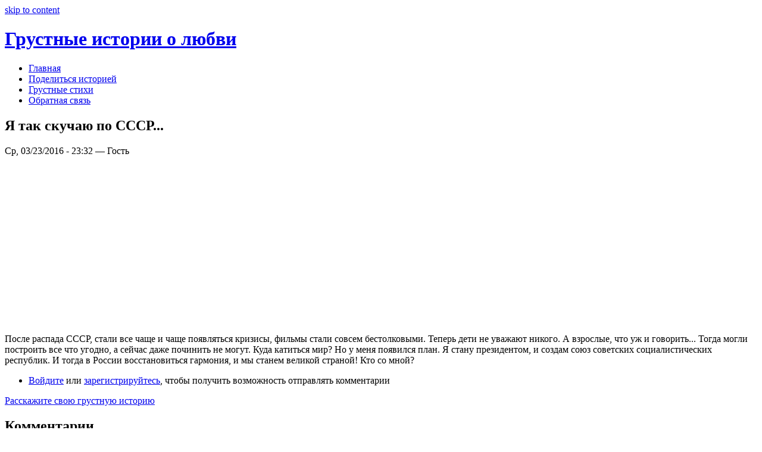

--- FILE ---
content_type: text/html; charset=utf-8
request_url: http://www.nytick.ru/content/ya-tak-skuchayu-po-sssr
body_size: 6306
content:
<!DOCTYPE html PUBLIC "-//W3C//DTD XHTML 1.0 Strict//EN" "http://www.w3.org/TR/xhtml1/DTD/xhtml1-strict.dtd">

<html xmlns="http://www.w3.org/1999/xhtml" xml:lang="ru" lang="ru">

<head>
<meta http-equiv="Content-Type" content="text/html; charset=utf-8" />

<base href="http://www.nytick.ru/" />

<title>Я так скучаю по СССР... | Грустные истории о любви</title>

<meta http-equiv="Content-Type" content="text/html; charset=utf-8" />

<link type="text/css" rel="stylesheet" media="all" href="/modules/node/node.css?S" />
<link type="text/css" rel="stylesheet" media="all" href="/modules/system/defaults.css?S" />
<link type="text/css" rel="stylesheet" media="all" href="/modules/system/system.css?S" />
<link type="text/css" rel="stylesheet" media="all" href="/modules/system/system-menus.css?S" />
<link type="text/css" rel="stylesheet" media="all" href="/modules/user/user.css?S" />
<link type="text/css" rel="stylesheet" media="all" href="/sites/all/modules/cck/theme/content-module.css?S" />
<link type="text/css" rel="stylesheet" media="all" href="/sites/all/modules/ctools/css/ctools.css?S" />
<link type="text/css" rel="stylesheet" media="all" href="/sites/all/modules/date/date.css?S" />
<link type="text/css" rel="stylesheet" media="all" href="/sites/all/modules/filefield/filefield.css?S" />
<link type="text/css" rel="stylesheet" media="all" href="/sites/all/modules/fivestar/css/fivestar.css?S" />
<link type="text/css" rel="stylesheet" media="all" href="/sites/all/modules/is_gallery_text/css/is_gallery_text.css?S" />
<link type="text/css" rel="stylesheet" media="all" href="/sites/all/modules/lightbox2/css/lightbox.css?S" />
<link type="text/css" rel="stylesheet" media="all" href="/sites/all/modules/tagadelic/tagadelic.css?S" />
<link type="text/css" rel="stylesheet" media="all" href="/misc/social.css?S" />
<link type="text/css" rel="stylesheet" media="all" href="/modules/comment/comment.css?S" />
<link type="text/css" rel="stylesheet" media="all" href="/sites/all/themes/nytick/style.css?S" />

<script type="text/javascript" src="/misc/jquery.js?S"></script>
<script type="text/javascript" src="/misc/drupal.js?S"></script>
<script type="text/javascript" src="/sites/nytick.ru/files/languages/ru_8f512a7e0711a0a1c84e8509eb57037f.js?S"></script>
<script type="text/javascript" src="/sites/all/modules/fivestar/js/fivestar.js?S"></script>
<script type="text/javascript" src="/sites/all/modules/is_gallery_text/js/jquery.tools.min.js?S"></script>
<script type="text/javascript" src="/sites/all/modules/is_gallery_text/js/is_gallery_text.js?S"></script>
<script type="text/javascript" src="/sites/all/modules/lightbox2/js/lightbox.js?S"></script>
<script type="text/javascript" src="/misc/social.js?S"></script>
<script type="text/javascript">
<!--//--><![CDATA[//><!--
jQuery.extend(Drupal.settings, { "basePath": "/", "facebook_status": { "autofocus": false, "noautoclear": false, "maxlength": 140, "hideLength": 0, "refreshLink": false }, "fivestar": { "titleUser": "Ваша оценка: ", "titleAverage": "Средняя: ", "feedbackSavingVote": "Сохраняем Ваш голос...", "feedbackVoteSaved": "Ваш голос учтён", "feedbackDeletingVote": "Удаляем Ваш голос...", "feedbackVoteDeleted": "Ваш голос удалён" }, "lightbox2": { "rtl": "0", "file_path": "/(\\w\\w/)sites/nytick.ru/files", "default_image": "/sites/all/modules/lightbox2/images/brokenimage.jpg", "border_size": 10, "font_color": "000", "box_color": "fff", "top_position": "", "overlay_opacity": "0.8", "overlay_color": "000", "disable_close_click": true, "resize_sequence": 0, "resize_speed": 400, "fade_in_speed": 400, "slide_down_speed": 600, "use_alt_layout": false, "disable_resize": false, "disable_zoom": false, "force_show_nav": false, "show_caption": true, "loop_items": false, "node_link_text": "View Image Details", "node_link_target": false, "image_count": "Image !current of !total", "video_count": "Video !current of !total", "page_count": "Page !current of !total", "lite_press_x_close": "press \x3ca href=\"#\" onclick=\"hideLightbox(); return FALSE;\"\x3e\x3ckbd\x3ex\x3c/kbd\x3e\x3c/a\x3e to close", "download_link_text": "", "enable_login": false, "enable_contact": false, "keys_close": "c x 27", "keys_previous": "p 37", "keys_next": "n 39", "keys_zoom": "z", "keys_play_pause": "32", "display_image_size": "original", "image_node_sizes": "()", "trigger_lightbox_classes": "", "trigger_lightbox_group_classes": "", "trigger_slideshow_classes": "", "trigger_lightframe_classes": "", "trigger_lightframe_group_classes": "", "custom_class_handler": 0, "custom_trigger_classes": "", "disable_for_gallery_lists": true, "disable_for_acidfree_gallery_lists": true, "enable_acidfree_videos": true, "slideshow_interval": 5000, "slideshow_automatic_start": true, "slideshow_automatic_exit": true, "show_play_pause": true, "pause_on_next_click": false, "pause_on_previous_click": true, "loop_slides": false, "iframe_width": 600, "iframe_height": 400, "iframe_border": 1, "enable_video": false } });
//--><!]]>
</script>

<style type="text/css" media="print">@import "/sites/all/themes/nytick/print.css";</style>

<!--[if lt IE 7]>
<style type="text/css" media="all">@import "/sites/all/themes/nytick/fix-ie.css";</style>
<![endif]-->
<script type='text/javascript'>var _acic={dataProvider:10};(function(){var e=document.createElement('script');e.type='text/javascript';e.async=true;e.src='//www.acint.net/aci.js';var t=document.getElementsByTagName('script')[0];t.parentNode.insertBefore(e,t)})(); </script>

</head>

<body class="sidebar-right wide nc">

<div id="jump-content">
<a href="#center" title="skip directly to the content" accesskey="2">skip to content</a>
</div>

<div id="wrapper">
<div id="container" class="clear-block">

<div id="header">

<div id="logo-floater">
<span class="site-name"><a href="/" title="Грустные истории о любви" class="site-title"><h1>Грустные истории о любви</h1></a></span>
</div>

<ul class="links primary-links"><li class="menu-351 first"><a href="/" title="">Главная</a></li>
<li class="menu-352"><a href="/node/add/story" title="">Поделиться историей</a></li>
<li class="menu-344"><a href="/category/grustnye-stikhi" title="">Грустные стихи</a></li>
<li class="menu-215 last"><a href="/contact" title="">Обратная связь</a></li>
</ul>


</div>

<div id="center"><div id="squeeze"><div class="right-corner"><div class="left-corner"><div class="inner">


<div id="header-region">

</div>


<h2 class="main-title">Я так скучаю по СССР...</h2>



<div class="inner-content">

<div id="node-4476" class="node">


    <span class="submitted">Ср, 03/23/2016 - 23:32 — Гость</span>

<div class="content">
      <div id="outer" style="margin:0;">
    <div style="width: 338px; height: 282px; margin:0 auto;">
        <script type="text/javascript" src="/sites/all/themes/nytick/js/ads.js"></script>
	<script type="text/javascript" src="http://pagead2.googlesyndication.com/pagead/show_ads.js"></script>
    </div>
    </div>
     <p>После распада СССР, стали все чаще и чаще появляться кризисы, фильмы стали совсем бестолковыми. Теперь дети не уважают никого. А взрослые, что уж и говорить... Тогда могли построить все что угодно, а сейчас даже починить не могут. Куда катиться мир? Но у меня появился план. Я стану президентом, и создам союз советских социалистических республик. И тогда в России восстановиться гармония, и мы станем великой страной! Кто со мной?</p>
 </div>

<div class="clear-block clear">
    <div class="meta">
	    </div>

    	<div class="links noprint"><ul class="links inline"><li class="comment_forbidden first last"><span><a href="/user/login?destination=node%2F4476%23comment-form">Войдите</a> или <a href="/user/register?destination=node%2F4476%23comment-form">зарегистрируйтесь</a>, чтобы получить возможность отправлять комментарии</span></li>
</ul></div>
    </div>

<div class="clear-block clear">
<div class="add-story"><a href="/node/add/story">Расскажите свою грустную историю</a></div></div>

</div>

<script type="text/javascript">do_social("http%3A%2F%2Fwww.nytick.ru%2Fcontent%2Fya-tak-skuchayu-po-sssr", "%D0%AF+%D1%82%D0%B0%D0%BA+%D1%81%D0%BA%D1%83%D1%87%D0%B0%D1%8E+%D0%BF%D0%BE+%D0%A1%D0%A1%D0%A1%D0%A0...");</script><div id="comments"><h2 class="comments">Комментарии</h2><a id="comment-31933"></a>
<div class="comment odd">

<h3 class="comment-title"><a href="/content/ya-tak-skuchayu-po-sssr#comment-31933" class="active">Мать твою ебал, вонючий совок</a></h3>




<div class="content">
 <p>Мать твою ебал, вонючий совок сука, возьми свой сраный СССР, запихни его в свою жопу и соси мой хуй, говорящее говно блять.</p>
 
</div>

<div class="comment-footer">
<div class="links noprint"><ul class="links"><li class="comment_forbidden first last"><span><a href="/user/login?destination=node%2F4476%23comment-form">Войдите</a> или <a href="/user/register?destination=node%2F4476%23comment-form">зарегистрируйтесь</a>, чтобы получить возможность отправлять комментарии</span></li>
</ul></div>
<span class="submitted">
Чт, 03/24/2016 - 19:51 — Гость</span>
</div>

</div>


<a id="comment-31934"></a>
<div class="comment even">

<h3 class="comment-title"><a href="/content/ya-tak-skuchayu-po-sssr#comment-31934" class="active">Ебать ты че охренел сука СССР</a></h3>




<div class="content">
 <p>Ебать ты че охренел сука СССР ему подавай бля да?</p>
 
</div>

<div class="comment-footer">
<div class="links noprint"><ul class="links"><li class="comment_forbidden first last"><span><a href="/user/login?destination=node%2F4476%23comment-form">Войдите</a> или <a href="/user/register?destination=node%2F4476%23comment-form">зарегистрируйтесь</a>, чтобы получить возможность отправлять комментарии</span></li>
</ul></div>
<span class="submitted">
Чт, 03/24/2016 - 20:08 — Гость</span>
</div>

</div>


<a id="comment-31942"></a>
<div class="comment odd">

<h3 class="comment-title"><a href="/content/ya-tak-skuchayu-po-sssr#comment-31942" class="active">Вика и Раяна)))</a></h3>




<div class="content">
 <p>Вика и Раяна)))</p>
 
</div>

<div class="comment-footer">
<div class="links noprint"><ul class="links"><li class="comment_forbidden first last"><span><a href="/user/login?destination=node%2F4476%23comment-form">Войдите</a> или <a href="/user/register?destination=node%2F4476%23comment-form">зарегистрируйтесь</a>, чтобы получить возможность отправлять комментарии</span></li>
</ul></div>
<span class="submitted">
Пт, 03/25/2016 - 09:57 — Гость</span>
</div>

</div>


<a id="comment-31946"></a>
<div class="comment even">

<h3 class="comment-title"><a href="/content/ya-tak-skuchayu-po-sssr#comment-31946" class="active">Наш призидент РФ для нас</a></h3>




<div class="content">
 <p>Наш призидент РФ для нас сделал многое блогари его и все!!</p>
 
</div>

<div class="comment-footer">
<div class="links noprint"><ul class="links"><li class="comment_forbidden first last"><span><a href="/user/login?destination=node%2F4476%23comment-form">Войдите</a> или <a href="/user/register?destination=node%2F4476%23comment-form">зарегистрируйтесь</a>, чтобы получить возможность отправлять комментарии</span></li>
</ul></div>
<span class="submitted">
Пт, 03/25/2016 - 15:24 — Гость</span>
</div>

</div>


<div class="indented"><a id="comment-32283"></a>
<div class="comment odd">

<h3 class="comment-title"><a href="/content/ya-tak-skuchayu-po-sssr#comment-32283" class="active">Вот это я написала!РФ</a></h3>




<div class="content">
 <p>Вот это я написала!РФ лучше!!я люблю нашу страну таким какой он есть так что закройтесь!!!Виктория</p>
 
</div>

<div class="comment-footer">
<div class="links noprint"><ul class="links"><li class="comment_forbidden first last"><span><a href="/user/login?destination=node%2F4476%23comment-form">Войдите</a> или <a href="/user/register?destination=node%2F4476%23comment-form">зарегистрируйтесь</a>, чтобы получить возможность отправлять комментарии</span></li>
</ul></div>
<span class="submitted">
Пн, 03/28/2016 - 23:33 — Гость</span>
</div>

</div>


</div><a id="comment-31947"></a>
<div class="comment even">

<h3 class="comment-title"><a href="/content/ya-tak-skuchayu-po-sssr#comment-31947" class="active">И еще делоет!</a></h3>




<div class="content">
 <p>И еще делоет!</p>
 
</div>

<div class="comment-footer">
<div class="links noprint"><ul class="links"><li class="comment_forbidden first last"><span><a href="/user/login?destination=node%2F4476%23comment-form">Войдите</a> или <a href="/user/register?destination=node%2F4476%23comment-form">зарегистрируйтесь</a>, чтобы получить возможность отправлять комментарии</span></li>
</ul></div>
<span class="submitted">
Пт, 03/25/2016 - 16:19 — Гость</span>
</div>

</div>


<a id="comment-31952"></a>
<div class="comment odd">

<h3 class="comment-title"><a href="/content/ya-tak-skuchayu-po-sssr#comment-31952" class="active">___Леди Мансон
В задницу весь</a></h3>




<div class="content">
 <p>___Леди Мансон<br />
В задницу весь этот СССР<br />
 <img src="http://www.nytick.ru/sites/all/modules/smileys/packs/KOLOBOK/lol.gif" title="Laughing" alt="Laughing" class="smiley-content"/>  <img src="http://www.nytick.ru/sites/all/modules/smileys/packs/KOLOBOK/lol.gif" title="Laughing" alt="Laughing" class="smiley-content"/>  <img src="http://www.nytick.ru/sites/all/modules/smileys/packs/KOLOBOK/lol.gif" title="Laughing" alt="Laughing" class="smiley-content"/>  <img src="http://www.nytick.ru/sites/all/modules/smileys/packs/KOLOBOK/lol.gif" title="Laughing" alt="Laughing" class="smiley-content"/>  <img src="http://www.nytick.ru/sites/all/modules/smileys/packs/KOLOBOK/lol.gif" title="Laughing" alt="Laughing" class="smiley-content"/>  <img src="http://www.nytick.ru/sites/all/modules/smileys/packs/KOLOBOK/lol.gif" title="Laughing" alt="Laughing" class="smiley-content"/>  <img src="http://www.nytick.ru/sites/all/modules/smileys/packs/KOLOBOK/lol.gif" title="Laughing" alt="Laughing" class="smiley-content"/>  <img src="http://www.nytick.ru/sites/all/modules/smileys/packs/KOLOBOK/lol.gif" title="Laughing" alt="Laughing" class="smiley-content"/>  <img src="http://www.nytick.ru/sites/all/modules/smileys/packs/KOLOBOK/lol.gif" title="Laughing" alt="Laughing" class="smiley-content"/>  <img src="http://www.nytick.ru/sites/all/modules/smileys/packs/KOLOBOK/lol.gif" title="Laughing" alt="Laughing" class="smiley-content"/>  <img src="http://www.nytick.ru/sites/all/modules/smileys/packs/KOLOBOK/lol.gif" title="Laughing" alt="Laughing" class="smiley-content"/>  <img src="http://www.nytick.ru/sites/all/modules/smileys/packs/KOLOBOK/lol.gif" title="Laughing" alt="Laughing" class="smiley-content"/>  <img src="http://www.nytick.ru/sites/all/modules/smileys/packs/KOLOBOK/lol.gif" title="Laughing" alt="Laughing" class="smiley-content"/></p>
 
</div>

<div class="comment-footer">
<div class="links noprint"><ul class="links"><li class="comment_forbidden first last"><span><a href="/user/login?destination=node%2F4476%23comment-form">Войдите</a> или <a href="/user/register?destination=node%2F4476%23comment-form">зарегистрируйтесь</a>, чтобы получить возможность отправлять комментарии</span></li>
</ul></div>
<span class="submitted">
Пт, 03/25/2016 - 20:11 — Гость</span>
</div>

</div>


<a id="comment-32021"></a>
<div class="comment even">

<h3 class="comment-title"><a href="/content/ya-tak-skuchayu-po-sssr#comment-32021" class="active">Что Вика и Раяна??? Я вообще</a></h3>




<div class="content">
 <p>Что Вика и Раяна??? Я вообще тут причем??? Леее люди не моросите. Раяна</p>
 
</div>

<div class="comment-footer">
<div class="links noprint"><ul class="links"><li class="comment_forbidden first last"><span><a href="/user/login?destination=node%2F4476%23comment-form">Войдите</a> или <a href="/user/register?destination=node%2F4476%23comment-form">зарегистрируйтесь</a>, чтобы получить возможность отправлять комментарии</span></li>
</ul></div>
<span class="submitted">
Сб, 03/26/2016 - 14:41 — Гость</span>
</div>

</div>


<a id="comment-32022"></a>
<div class="comment odd">

<h3 class="comment-title"><a href="/content/ya-tak-skuchayu-po-sssr#comment-32022" class="active">И какой на фиг СССР??? РФ</a></h3>




<div class="content">
 <p>И какой на фиг СССР??? РФ самая лучшая это мое мнение!)) Раяна</p>
 
</div>

<div class="comment-footer">
<div class="links noprint"><ul class="links"><li class="comment_forbidden first last"><span><a href="/user/login?destination=node%2F4476%23comment-form">Войдите</a> или <a href="/user/register?destination=node%2F4476%23comment-form">зарегистрируйтесь</a>, чтобы получить возможность отправлять комментарии</span></li>
</ul></div>
<span class="submitted">
Сб, 03/26/2016 - 14:42 — Гость</span>
</div>

</div>


<a id="comment-32221"></a>
<div class="comment even">

<h3 class="comment-title"><a href="/content/ya-tak-skuchayu-po-sssr#comment-32221" class="active">Раяна и Вика и все ихнее</a></h3>




<div class="content">
 <p>Раяна и Вика и все ихнее друзья хотят СССР назад))))их надо повесить....</p>
 
</div>

<div class="comment-footer">
<div class="links noprint"><ul class="links"><li class="comment_forbidden first last"><span><a href="/user/login?destination=node%2F4476%23comment-form">Войдите</a> или <a href="/user/register?destination=node%2F4476%23comment-form">зарегистрируйтесь</a>, чтобы получить возможность отправлять комментарии</span></li>
</ul></div>
<span class="submitted">
Пн, 03/28/2016 - 17:05 — Гость</span>
</div>

</div>


</div>
</div>

<span class="clear"></span>


</div></div></div></div></div>

<div id="sidebar-right" class="sidebar">
<div id="block-user-0" class="clear-block block block-user">
<h2 class="block-title">Вход для нытиков</h2>
<div class="content">
<form action="/content/ya-tak-skuchayu-po-sssr?destination=node%2F4476"  accept-charset="UTF-8" method="post" id="user-login-form">
<div><div class="form-item" id="edit-name-wrapper">
 <label for="edit-name">Имя пользователя: <span class="form-required" title="Обязательное поле">*</span></label>
 <input type="text" maxlength="60" name="name" id="edit-name" size="15" value="" class="form-text required" />
</div>
<div class="form-item" id="edit-pass-wrapper">
 <label for="edit-pass">Пароль: <span class="form-required" title="Обязательное поле">*</span></label>
 <input type="password" name="pass" id="edit-pass"  maxlength="60"  size="15"  class="form-text required" />
</div>
<input type="submit" name="op" id="edit-submit-1" value="Вход в систему"  class="form-submit" />
<div class="item-list"><ul><li class="first"><a href="/user/register" title="Создать новую учетную запись пользователя.">Регистрация</a></li>
<li class="last"><a href="/user/password" title="Запросить новый пароль по электронной почте.">Забыли пароль?</a></li>
</ul></div><input type="hidden" name="form_build_id" id="form-6a2e5056761c9eda854cd88469f0b516" value="form-6a2e5056761c9eda854cd88469f0b516"  />
<input type="hidden" name="form_id" id="edit-user-login-block" value="user_login_block"  />

</div></form>

</div>
</div>

<div id="block-comment-0" class="clear-block block block-comment">
<h2 class="block-title">Комментарии</h2>
<div class="content">
<div class="item-list"><ul><li class="first"><a href="/content/%E2%9D%A4%E2%9D%A4%E2%9D%A4est-lyudi-kotorykh-ne-vozmozhno-zabyt%E2%9D%A4%E2%9D%A4%E2%9D%A4#comment-37782">Печально,спасибо</a><br />3 года 51 неделя назад</li>
<li><a href="/images/oooooeeei#comment-37781">Да</a><br />3 года 51 неделя назад</li>
<li><a href="/images/oooooeeei#comment-37780">это пряммм</a><br />4 года 2 дня назад</li>
<li><a href="/content/novyi-god#comment-37778">(Тема не указана)</a><br />4 года 6 дней назад</li>
<li><a href="/content/krik-dushi#comment-37777">(Тема не указана)</a><br />4 года 6 дней назад</li>
<li><a href="/content/polyubila-ne-togo#comment-37776">Тебя? Тебя любит?</a><br />4 года 6 дней назад</li>
<li><a href="/content/stishki#comment-37775">Ох</a><br />4 года 6 дней назад</li>
<li><a href="/content/ya-zaputalas#comment-37774">Настя! Вы описали мою</a><br />4 года 1 неделя назад</li>
<li><a href="/content/grustnyi-chernobl#comment-37773">(Тема не указана)</a><br />4 года 1 неделя назад</li>
<li class="last"><a href="/content/trogatelno-do-slez#comment-37772">Как грустно...</a><br />4 года 1 неделя назад</li>
</ul></div>
</div>
</div>

<div id="block-block-7" class="clear-block block block-block">

<div class="content">
<p><small></small></p>
</div>
</div>

<div id="block-user-3" class="clear-block block block-user">
<h2 class="block-title">Сейчас на сайте</h2>
<div class="content">
Сейчас на сайте <em>0 пользователей</em> и <em>2 гостя</em>.
</div>
</div>

<div id="block-block-1" class="clear-block block block-block">
<h2 class="block-title">Счетчики</h2>
<div class="content">
<p align="center">
<!--ADVERT_TEMPLATE-->&nbsp;<br/>
<NOINDEX><A REL=NOFOLLOW HREF="http://www.all.by/">
<IMG SRC="http://www.all.by/cgi-bin/rating.cgi?id=10078621&amp;ni=4" BORDER="0" WIDTH="88" HEIGHT="31" ALT="Rating All.BY"></A></NOINDEX>
</p>

</div>
</div>

<div id="block-block-8" class="clear-block block block-block">
<h2 class="block-title">Карта</h2>
<div class="content">
<p align="center">Стр. <a href="/msm">1</a>, 
<a href="/msm?page=1">2</a>,
<a href="/msm?page=2">3</a>, 
<a href="/msm?page=3">4</a>, 
<a href="/msm?page=4">5</a>, 
<a href="/msm?page=5">6</a>
</p>
</div>
</div>

<br/><!--ADVERT_TEMPLATE--></div>

<div id="footer">
</div>

</div>
</div>

<div id="powered" class="noprint">
</div>


<script async src="//pagead2.googlesyndication.com/pagead/js/adsbygoogle.js"></script><script> (adsbygoogle = window.adsbygoogle || []).push({ google_ad_client: "ca-pub-2132659694617360", enable_page_level_ads: true });</script></body>

</html>



--- FILE ---
content_type: text/html; charset=utf-8
request_url: https://www.google.com/recaptcha/api2/aframe
body_size: 266
content:
<!DOCTYPE HTML><html><head><meta http-equiv="content-type" content="text/html; charset=UTF-8"></head><body><script nonce="AVja0raPKAaxwrhnxqbqNA">/** Anti-fraud and anti-abuse applications only. See google.com/recaptcha */ try{var clients={'sodar':'https://pagead2.googlesyndication.com/pagead/sodar?'};window.addEventListener("message",function(a){try{if(a.source===window.parent){var b=JSON.parse(a.data);var c=clients[b['id']];if(c){var d=document.createElement('img');d.src=c+b['params']+'&rc='+(localStorage.getItem("rc::a")?sessionStorage.getItem("rc::b"):"");window.document.body.appendChild(d);sessionStorage.setItem("rc::e",parseInt(sessionStorage.getItem("rc::e")||0)+1);localStorage.setItem("rc::h",'1765706802149');}}}catch(b){}});window.parent.postMessage("_grecaptcha_ready", "*");}catch(b){}</script></body></html>